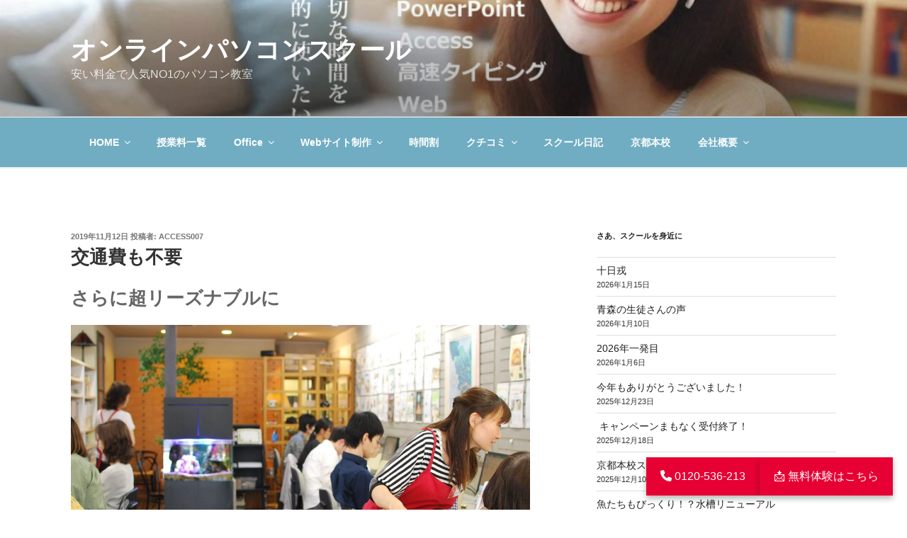

--- FILE ---
content_type: text/html; charset=utf-8
request_url: https://www.google.com/recaptcha/api2/anchor?ar=1&k=6Ldh-bwpAAAAAEvxMdBTJ27Nu2fYv4reDXzzS7kh&co=aHR0cHM6Ly93d3cubmFyYWl0YWl5by5qcDo0NDM.&hl=en&v=PoyoqOPhxBO7pBk68S4YbpHZ&size=invisible&anchor-ms=20000&execute-ms=30000&cb=amgyuito2n9w
body_size: 48910
content:
<!DOCTYPE HTML><html dir="ltr" lang="en"><head><meta http-equiv="Content-Type" content="text/html; charset=UTF-8">
<meta http-equiv="X-UA-Compatible" content="IE=edge">
<title>reCAPTCHA</title>
<style type="text/css">
/* cyrillic-ext */
@font-face {
  font-family: 'Roboto';
  font-style: normal;
  font-weight: 400;
  font-stretch: 100%;
  src: url(//fonts.gstatic.com/s/roboto/v48/KFO7CnqEu92Fr1ME7kSn66aGLdTylUAMa3GUBHMdazTgWw.woff2) format('woff2');
  unicode-range: U+0460-052F, U+1C80-1C8A, U+20B4, U+2DE0-2DFF, U+A640-A69F, U+FE2E-FE2F;
}
/* cyrillic */
@font-face {
  font-family: 'Roboto';
  font-style: normal;
  font-weight: 400;
  font-stretch: 100%;
  src: url(//fonts.gstatic.com/s/roboto/v48/KFO7CnqEu92Fr1ME7kSn66aGLdTylUAMa3iUBHMdazTgWw.woff2) format('woff2');
  unicode-range: U+0301, U+0400-045F, U+0490-0491, U+04B0-04B1, U+2116;
}
/* greek-ext */
@font-face {
  font-family: 'Roboto';
  font-style: normal;
  font-weight: 400;
  font-stretch: 100%;
  src: url(//fonts.gstatic.com/s/roboto/v48/KFO7CnqEu92Fr1ME7kSn66aGLdTylUAMa3CUBHMdazTgWw.woff2) format('woff2');
  unicode-range: U+1F00-1FFF;
}
/* greek */
@font-face {
  font-family: 'Roboto';
  font-style: normal;
  font-weight: 400;
  font-stretch: 100%;
  src: url(//fonts.gstatic.com/s/roboto/v48/KFO7CnqEu92Fr1ME7kSn66aGLdTylUAMa3-UBHMdazTgWw.woff2) format('woff2');
  unicode-range: U+0370-0377, U+037A-037F, U+0384-038A, U+038C, U+038E-03A1, U+03A3-03FF;
}
/* math */
@font-face {
  font-family: 'Roboto';
  font-style: normal;
  font-weight: 400;
  font-stretch: 100%;
  src: url(//fonts.gstatic.com/s/roboto/v48/KFO7CnqEu92Fr1ME7kSn66aGLdTylUAMawCUBHMdazTgWw.woff2) format('woff2');
  unicode-range: U+0302-0303, U+0305, U+0307-0308, U+0310, U+0312, U+0315, U+031A, U+0326-0327, U+032C, U+032F-0330, U+0332-0333, U+0338, U+033A, U+0346, U+034D, U+0391-03A1, U+03A3-03A9, U+03B1-03C9, U+03D1, U+03D5-03D6, U+03F0-03F1, U+03F4-03F5, U+2016-2017, U+2034-2038, U+203C, U+2040, U+2043, U+2047, U+2050, U+2057, U+205F, U+2070-2071, U+2074-208E, U+2090-209C, U+20D0-20DC, U+20E1, U+20E5-20EF, U+2100-2112, U+2114-2115, U+2117-2121, U+2123-214F, U+2190, U+2192, U+2194-21AE, U+21B0-21E5, U+21F1-21F2, U+21F4-2211, U+2213-2214, U+2216-22FF, U+2308-230B, U+2310, U+2319, U+231C-2321, U+2336-237A, U+237C, U+2395, U+239B-23B7, U+23D0, U+23DC-23E1, U+2474-2475, U+25AF, U+25B3, U+25B7, U+25BD, U+25C1, U+25CA, U+25CC, U+25FB, U+266D-266F, U+27C0-27FF, U+2900-2AFF, U+2B0E-2B11, U+2B30-2B4C, U+2BFE, U+3030, U+FF5B, U+FF5D, U+1D400-1D7FF, U+1EE00-1EEFF;
}
/* symbols */
@font-face {
  font-family: 'Roboto';
  font-style: normal;
  font-weight: 400;
  font-stretch: 100%;
  src: url(//fonts.gstatic.com/s/roboto/v48/KFO7CnqEu92Fr1ME7kSn66aGLdTylUAMaxKUBHMdazTgWw.woff2) format('woff2');
  unicode-range: U+0001-000C, U+000E-001F, U+007F-009F, U+20DD-20E0, U+20E2-20E4, U+2150-218F, U+2190, U+2192, U+2194-2199, U+21AF, U+21E6-21F0, U+21F3, U+2218-2219, U+2299, U+22C4-22C6, U+2300-243F, U+2440-244A, U+2460-24FF, U+25A0-27BF, U+2800-28FF, U+2921-2922, U+2981, U+29BF, U+29EB, U+2B00-2BFF, U+4DC0-4DFF, U+FFF9-FFFB, U+10140-1018E, U+10190-1019C, U+101A0, U+101D0-101FD, U+102E0-102FB, U+10E60-10E7E, U+1D2C0-1D2D3, U+1D2E0-1D37F, U+1F000-1F0FF, U+1F100-1F1AD, U+1F1E6-1F1FF, U+1F30D-1F30F, U+1F315, U+1F31C, U+1F31E, U+1F320-1F32C, U+1F336, U+1F378, U+1F37D, U+1F382, U+1F393-1F39F, U+1F3A7-1F3A8, U+1F3AC-1F3AF, U+1F3C2, U+1F3C4-1F3C6, U+1F3CA-1F3CE, U+1F3D4-1F3E0, U+1F3ED, U+1F3F1-1F3F3, U+1F3F5-1F3F7, U+1F408, U+1F415, U+1F41F, U+1F426, U+1F43F, U+1F441-1F442, U+1F444, U+1F446-1F449, U+1F44C-1F44E, U+1F453, U+1F46A, U+1F47D, U+1F4A3, U+1F4B0, U+1F4B3, U+1F4B9, U+1F4BB, U+1F4BF, U+1F4C8-1F4CB, U+1F4D6, U+1F4DA, U+1F4DF, U+1F4E3-1F4E6, U+1F4EA-1F4ED, U+1F4F7, U+1F4F9-1F4FB, U+1F4FD-1F4FE, U+1F503, U+1F507-1F50B, U+1F50D, U+1F512-1F513, U+1F53E-1F54A, U+1F54F-1F5FA, U+1F610, U+1F650-1F67F, U+1F687, U+1F68D, U+1F691, U+1F694, U+1F698, U+1F6AD, U+1F6B2, U+1F6B9-1F6BA, U+1F6BC, U+1F6C6-1F6CF, U+1F6D3-1F6D7, U+1F6E0-1F6EA, U+1F6F0-1F6F3, U+1F6F7-1F6FC, U+1F700-1F7FF, U+1F800-1F80B, U+1F810-1F847, U+1F850-1F859, U+1F860-1F887, U+1F890-1F8AD, U+1F8B0-1F8BB, U+1F8C0-1F8C1, U+1F900-1F90B, U+1F93B, U+1F946, U+1F984, U+1F996, U+1F9E9, U+1FA00-1FA6F, U+1FA70-1FA7C, U+1FA80-1FA89, U+1FA8F-1FAC6, U+1FACE-1FADC, U+1FADF-1FAE9, U+1FAF0-1FAF8, U+1FB00-1FBFF;
}
/* vietnamese */
@font-face {
  font-family: 'Roboto';
  font-style: normal;
  font-weight: 400;
  font-stretch: 100%;
  src: url(//fonts.gstatic.com/s/roboto/v48/KFO7CnqEu92Fr1ME7kSn66aGLdTylUAMa3OUBHMdazTgWw.woff2) format('woff2');
  unicode-range: U+0102-0103, U+0110-0111, U+0128-0129, U+0168-0169, U+01A0-01A1, U+01AF-01B0, U+0300-0301, U+0303-0304, U+0308-0309, U+0323, U+0329, U+1EA0-1EF9, U+20AB;
}
/* latin-ext */
@font-face {
  font-family: 'Roboto';
  font-style: normal;
  font-weight: 400;
  font-stretch: 100%;
  src: url(//fonts.gstatic.com/s/roboto/v48/KFO7CnqEu92Fr1ME7kSn66aGLdTylUAMa3KUBHMdazTgWw.woff2) format('woff2');
  unicode-range: U+0100-02BA, U+02BD-02C5, U+02C7-02CC, U+02CE-02D7, U+02DD-02FF, U+0304, U+0308, U+0329, U+1D00-1DBF, U+1E00-1E9F, U+1EF2-1EFF, U+2020, U+20A0-20AB, U+20AD-20C0, U+2113, U+2C60-2C7F, U+A720-A7FF;
}
/* latin */
@font-face {
  font-family: 'Roboto';
  font-style: normal;
  font-weight: 400;
  font-stretch: 100%;
  src: url(//fonts.gstatic.com/s/roboto/v48/KFO7CnqEu92Fr1ME7kSn66aGLdTylUAMa3yUBHMdazQ.woff2) format('woff2');
  unicode-range: U+0000-00FF, U+0131, U+0152-0153, U+02BB-02BC, U+02C6, U+02DA, U+02DC, U+0304, U+0308, U+0329, U+2000-206F, U+20AC, U+2122, U+2191, U+2193, U+2212, U+2215, U+FEFF, U+FFFD;
}
/* cyrillic-ext */
@font-face {
  font-family: 'Roboto';
  font-style: normal;
  font-weight: 500;
  font-stretch: 100%;
  src: url(//fonts.gstatic.com/s/roboto/v48/KFO7CnqEu92Fr1ME7kSn66aGLdTylUAMa3GUBHMdazTgWw.woff2) format('woff2');
  unicode-range: U+0460-052F, U+1C80-1C8A, U+20B4, U+2DE0-2DFF, U+A640-A69F, U+FE2E-FE2F;
}
/* cyrillic */
@font-face {
  font-family: 'Roboto';
  font-style: normal;
  font-weight: 500;
  font-stretch: 100%;
  src: url(//fonts.gstatic.com/s/roboto/v48/KFO7CnqEu92Fr1ME7kSn66aGLdTylUAMa3iUBHMdazTgWw.woff2) format('woff2');
  unicode-range: U+0301, U+0400-045F, U+0490-0491, U+04B0-04B1, U+2116;
}
/* greek-ext */
@font-face {
  font-family: 'Roboto';
  font-style: normal;
  font-weight: 500;
  font-stretch: 100%;
  src: url(//fonts.gstatic.com/s/roboto/v48/KFO7CnqEu92Fr1ME7kSn66aGLdTylUAMa3CUBHMdazTgWw.woff2) format('woff2');
  unicode-range: U+1F00-1FFF;
}
/* greek */
@font-face {
  font-family: 'Roboto';
  font-style: normal;
  font-weight: 500;
  font-stretch: 100%;
  src: url(//fonts.gstatic.com/s/roboto/v48/KFO7CnqEu92Fr1ME7kSn66aGLdTylUAMa3-UBHMdazTgWw.woff2) format('woff2');
  unicode-range: U+0370-0377, U+037A-037F, U+0384-038A, U+038C, U+038E-03A1, U+03A3-03FF;
}
/* math */
@font-face {
  font-family: 'Roboto';
  font-style: normal;
  font-weight: 500;
  font-stretch: 100%;
  src: url(//fonts.gstatic.com/s/roboto/v48/KFO7CnqEu92Fr1ME7kSn66aGLdTylUAMawCUBHMdazTgWw.woff2) format('woff2');
  unicode-range: U+0302-0303, U+0305, U+0307-0308, U+0310, U+0312, U+0315, U+031A, U+0326-0327, U+032C, U+032F-0330, U+0332-0333, U+0338, U+033A, U+0346, U+034D, U+0391-03A1, U+03A3-03A9, U+03B1-03C9, U+03D1, U+03D5-03D6, U+03F0-03F1, U+03F4-03F5, U+2016-2017, U+2034-2038, U+203C, U+2040, U+2043, U+2047, U+2050, U+2057, U+205F, U+2070-2071, U+2074-208E, U+2090-209C, U+20D0-20DC, U+20E1, U+20E5-20EF, U+2100-2112, U+2114-2115, U+2117-2121, U+2123-214F, U+2190, U+2192, U+2194-21AE, U+21B0-21E5, U+21F1-21F2, U+21F4-2211, U+2213-2214, U+2216-22FF, U+2308-230B, U+2310, U+2319, U+231C-2321, U+2336-237A, U+237C, U+2395, U+239B-23B7, U+23D0, U+23DC-23E1, U+2474-2475, U+25AF, U+25B3, U+25B7, U+25BD, U+25C1, U+25CA, U+25CC, U+25FB, U+266D-266F, U+27C0-27FF, U+2900-2AFF, U+2B0E-2B11, U+2B30-2B4C, U+2BFE, U+3030, U+FF5B, U+FF5D, U+1D400-1D7FF, U+1EE00-1EEFF;
}
/* symbols */
@font-face {
  font-family: 'Roboto';
  font-style: normal;
  font-weight: 500;
  font-stretch: 100%;
  src: url(//fonts.gstatic.com/s/roboto/v48/KFO7CnqEu92Fr1ME7kSn66aGLdTylUAMaxKUBHMdazTgWw.woff2) format('woff2');
  unicode-range: U+0001-000C, U+000E-001F, U+007F-009F, U+20DD-20E0, U+20E2-20E4, U+2150-218F, U+2190, U+2192, U+2194-2199, U+21AF, U+21E6-21F0, U+21F3, U+2218-2219, U+2299, U+22C4-22C6, U+2300-243F, U+2440-244A, U+2460-24FF, U+25A0-27BF, U+2800-28FF, U+2921-2922, U+2981, U+29BF, U+29EB, U+2B00-2BFF, U+4DC0-4DFF, U+FFF9-FFFB, U+10140-1018E, U+10190-1019C, U+101A0, U+101D0-101FD, U+102E0-102FB, U+10E60-10E7E, U+1D2C0-1D2D3, U+1D2E0-1D37F, U+1F000-1F0FF, U+1F100-1F1AD, U+1F1E6-1F1FF, U+1F30D-1F30F, U+1F315, U+1F31C, U+1F31E, U+1F320-1F32C, U+1F336, U+1F378, U+1F37D, U+1F382, U+1F393-1F39F, U+1F3A7-1F3A8, U+1F3AC-1F3AF, U+1F3C2, U+1F3C4-1F3C6, U+1F3CA-1F3CE, U+1F3D4-1F3E0, U+1F3ED, U+1F3F1-1F3F3, U+1F3F5-1F3F7, U+1F408, U+1F415, U+1F41F, U+1F426, U+1F43F, U+1F441-1F442, U+1F444, U+1F446-1F449, U+1F44C-1F44E, U+1F453, U+1F46A, U+1F47D, U+1F4A3, U+1F4B0, U+1F4B3, U+1F4B9, U+1F4BB, U+1F4BF, U+1F4C8-1F4CB, U+1F4D6, U+1F4DA, U+1F4DF, U+1F4E3-1F4E6, U+1F4EA-1F4ED, U+1F4F7, U+1F4F9-1F4FB, U+1F4FD-1F4FE, U+1F503, U+1F507-1F50B, U+1F50D, U+1F512-1F513, U+1F53E-1F54A, U+1F54F-1F5FA, U+1F610, U+1F650-1F67F, U+1F687, U+1F68D, U+1F691, U+1F694, U+1F698, U+1F6AD, U+1F6B2, U+1F6B9-1F6BA, U+1F6BC, U+1F6C6-1F6CF, U+1F6D3-1F6D7, U+1F6E0-1F6EA, U+1F6F0-1F6F3, U+1F6F7-1F6FC, U+1F700-1F7FF, U+1F800-1F80B, U+1F810-1F847, U+1F850-1F859, U+1F860-1F887, U+1F890-1F8AD, U+1F8B0-1F8BB, U+1F8C0-1F8C1, U+1F900-1F90B, U+1F93B, U+1F946, U+1F984, U+1F996, U+1F9E9, U+1FA00-1FA6F, U+1FA70-1FA7C, U+1FA80-1FA89, U+1FA8F-1FAC6, U+1FACE-1FADC, U+1FADF-1FAE9, U+1FAF0-1FAF8, U+1FB00-1FBFF;
}
/* vietnamese */
@font-face {
  font-family: 'Roboto';
  font-style: normal;
  font-weight: 500;
  font-stretch: 100%;
  src: url(//fonts.gstatic.com/s/roboto/v48/KFO7CnqEu92Fr1ME7kSn66aGLdTylUAMa3OUBHMdazTgWw.woff2) format('woff2');
  unicode-range: U+0102-0103, U+0110-0111, U+0128-0129, U+0168-0169, U+01A0-01A1, U+01AF-01B0, U+0300-0301, U+0303-0304, U+0308-0309, U+0323, U+0329, U+1EA0-1EF9, U+20AB;
}
/* latin-ext */
@font-face {
  font-family: 'Roboto';
  font-style: normal;
  font-weight: 500;
  font-stretch: 100%;
  src: url(//fonts.gstatic.com/s/roboto/v48/KFO7CnqEu92Fr1ME7kSn66aGLdTylUAMa3KUBHMdazTgWw.woff2) format('woff2');
  unicode-range: U+0100-02BA, U+02BD-02C5, U+02C7-02CC, U+02CE-02D7, U+02DD-02FF, U+0304, U+0308, U+0329, U+1D00-1DBF, U+1E00-1E9F, U+1EF2-1EFF, U+2020, U+20A0-20AB, U+20AD-20C0, U+2113, U+2C60-2C7F, U+A720-A7FF;
}
/* latin */
@font-face {
  font-family: 'Roboto';
  font-style: normal;
  font-weight: 500;
  font-stretch: 100%;
  src: url(//fonts.gstatic.com/s/roboto/v48/KFO7CnqEu92Fr1ME7kSn66aGLdTylUAMa3yUBHMdazQ.woff2) format('woff2');
  unicode-range: U+0000-00FF, U+0131, U+0152-0153, U+02BB-02BC, U+02C6, U+02DA, U+02DC, U+0304, U+0308, U+0329, U+2000-206F, U+20AC, U+2122, U+2191, U+2193, U+2212, U+2215, U+FEFF, U+FFFD;
}
/* cyrillic-ext */
@font-face {
  font-family: 'Roboto';
  font-style: normal;
  font-weight: 900;
  font-stretch: 100%;
  src: url(//fonts.gstatic.com/s/roboto/v48/KFO7CnqEu92Fr1ME7kSn66aGLdTylUAMa3GUBHMdazTgWw.woff2) format('woff2');
  unicode-range: U+0460-052F, U+1C80-1C8A, U+20B4, U+2DE0-2DFF, U+A640-A69F, U+FE2E-FE2F;
}
/* cyrillic */
@font-face {
  font-family: 'Roboto';
  font-style: normal;
  font-weight: 900;
  font-stretch: 100%;
  src: url(//fonts.gstatic.com/s/roboto/v48/KFO7CnqEu92Fr1ME7kSn66aGLdTylUAMa3iUBHMdazTgWw.woff2) format('woff2');
  unicode-range: U+0301, U+0400-045F, U+0490-0491, U+04B0-04B1, U+2116;
}
/* greek-ext */
@font-face {
  font-family: 'Roboto';
  font-style: normal;
  font-weight: 900;
  font-stretch: 100%;
  src: url(//fonts.gstatic.com/s/roboto/v48/KFO7CnqEu92Fr1ME7kSn66aGLdTylUAMa3CUBHMdazTgWw.woff2) format('woff2');
  unicode-range: U+1F00-1FFF;
}
/* greek */
@font-face {
  font-family: 'Roboto';
  font-style: normal;
  font-weight: 900;
  font-stretch: 100%;
  src: url(//fonts.gstatic.com/s/roboto/v48/KFO7CnqEu92Fr1ME7kSn66aGLdTylUAMa3-UBHMdazTgWw.woff2) format('woff2');
  unicode-range: U+0370-0377, U+037A-037F, U+0384-038A, U+038C, U+038E-03A1, U+03A3-03FF;
}
/* math */
@font-face {
  font-family: 'Roboto';
  font-style: normal;
  font-weight: 900;
  font-stretch: 100%;
  src: url(//fonts.gstatic.com/s/roboto/v48/KFO7CnqEu92Fr1ME7kSn66aGLdTylUAMawCUBHMdazTgWw.woff2) format('woff2');
  unicode-range: U+0302-0303, U+0305, U+0307-0308, U+0310, U+0312, U+0315, U+031A, U+0326-0327, U+032C, U+032F-0330, U+0332-0333, U+0338, U+033A, U+0346, U+034D, U+0391-03A1, U+03A3-03A9, U+03B1-03C9, U+03D1, U+03D5-03D6, U+03F0-03F1, U+03F4-03F5, U+2016-2017, U+2034-2038, U+203C, U+2040, U+2043, U+2047, U+2050, U+2057, U+205F, U+2070-2071, U+2074-208E, U+2090-209C, U+20D0-20DC, U+20E1, U+20E5-20EF, U+2100-2112, U+2114-2115, U+2117-2121, U+2123-214F, U+2190, U+2192, U+2194-21AE, U+21B0-21E5, U+21F1-21F2, U+21F4-2211, U+2213-2214, U+2216-22FF, U+2308-230B, U+2310, U+2319, U+231C-2321, U+2336-237A, U+237C, U+2395, U+239B-23B7, U+23D0, U+23DC-23E1, U+2474-2475, U+25AF, U+25B3, U+25B7, U+25BD, U+25C1, U+25CA, U+25CC, U+25FB, U+266D-266F, U+27C0-27FF, U+2900-2AFF, U+2B0E-2B11, U+2B30-2B4C, U+2BFE, U+3030, U+FF5B, U+FF5D, U+1D400-1D7FF, U+1EE00-1EEFF;
}
/* symbols */
@font-face {
  font-family: 'Roboto';
  font-style: normal;
  font-weight: 900;
  font-stretch: 100%;
  src: url(//fonts.gstatic.com/s/roboto/v48/KFO7CnqEu92Fr1ME7kSn66aGLdTylUAMaxKUBHMdazTgWw.woff2) format('woff2');
  unicode-range: U+0001-000C, U+000E-001F, U+007F-009F, U+20DD-20E0, U+20E2-20E4, U+2150-218F, U+2190, U+2192, U+2194-2199, U+21AF, U+21E6-21F0, U+21F3, U+2218-2219, U+2299, U+22C4-22C6, U+2300-243F, U+2440-244A, U+2460-24FF, U+25A0-27BF, U+2800-28FF, U+2921-2922, U+2981, U+29BF, U+29EB, U+2B00-2BFF, U+4DC0-4DFF, U+FFF9-FFFB, U+10140-1018E, U+10190-1019C, U+101A0, U+101D0-101FD, U+102E0-102FB, U+10E60-10E7E, U+1D2C0-1D2D3, U+1D2E0-1D37F, U+1F000-1F0FF, U+1F100-1F1AD, U+1F1E6-1F1FF, U+1F30D-1F30F, U+1F315, U+1F31C, U+1F31E, U+1F320-1F32C, U+1F336, U+1F378, U+1F37D, U+1F382, U+1F393-1F39F, U+1F3A7-1F3A8, U+1F3AC-1F3AF, U+1F3C2, U+1F3C4-1F3C6, U+1F3CA-1F3CE, U+1F3D4-1F3E0, U+1F3ED, U+1F3F1-1F3F3, U+1F3F5-1F3F7, U+1F408, U+1F415, U+1F41F, U+1F426, U+1F43F, U+1F441-1F442, U+1F444, U+1F446-1F449, U+1F44C-1F44E, U+1F453, U+1F46A, U+1F47D, U+1F4A3, U+1F4B0, U+1F4B3, U+1F4B9, U+1F4BB, U+1F4BF, U+1F4C8-1F4CB, U+1F4D6, U+1F4DA, U+1F4DF, U+1F4E3-1F4E6, U+1F4EA-1F4ED, U+1F4F7, U+1F4F9-1F4FB, U+1F4FD-1F4FE, U+1F503, U+1F507-1F50B, U+1F50D, U+1F512-1F513, U+1F53E-1F54A, U+1F54F-1F5FA, U+1F610, U+1F650-1F67F, U+1F687, U+1F68D, U+1F691, U+1F694, U+1F698, U+1F6AD, U+1F6B2, U+1F6B9-1F6BA, U+1F6BC, U+1F6C6-1F6CF, U+1F6D3-1F6D7, U+1F6E0-1F6EA, U+1F6F0-1F6F3, U+1F6F7-1F6FC, U+1F700-1F7FF, U+1F800-1F80B, U+1F810-1F847, U+1F850-1F859, U+1F860-1F887, U+1F890-1F8AD, U+1F8B0-1F8BB, U+1F8C0-1F8C1, U+1F900-1F90B, U+1F93B, U+1F946, U+1F984, U+1F996, U+1F9E9, U+1FA00-1FA6F, U+1FA70-1FA7C, U+1FA80-1FA89, U+1FA8F-1FAC6, U+1FACE-1FADC, U+1FADF-1FAE9, U+1FAF0-1FAF8, U+1FB00-1FBFF;
}
/* vietnamese */
@font-face {
  font-family: 'Roboto';
  font-style: normal;
  font-weight: 900;
  font-stretch: 100%;
  src: url(//fonts.gstatic.com/s/roboto/v48/KFO7CnqEu92Fr1ME7kSn66aGLdTylUAMa3OUBHMdazTgWw.woff2) format('woff2');
  unicode-range: U+0102-0103, U+0110-0111, U+0128-0129, U+0168-0169, U+01A0-01A1, U+01AF-01B0, U+0300-0301, U+0303-0304, U+0308-0309, U+0323, U+0329, U+1EA0-1EF9, U+20AB;
}
/* latin-ext */
@font-face {
  font-family: 'Roboto';
  font-style: normal;
  font-weight: 900;
  font-stretch: 100%;
  src: url(//fonts.gstatic.com/s/roboto/v48/KFO7CnqEu92Fr1ME7kSn66aGLdTylUAMa3KUBHMdazTgWw.woff2) format('woff2');
  unicode-range: U+0100-02BA, U+02BD-02C5, U+02C7-02CC, U+02CE-02D7, U+02DD-02FF, U+0304, U+0308, U+0329, U+1D00-1DBF, U+1E00-1E9F, U+1EF2-1EFF, U+2020, U+20A0-20AB, U+20AD-20C0, U+2113, U+2C60-2C7F, U+A720-A7FF;
}
/* latin */
@font-face {
  font-family: 'Roboto';
  font-style: normal;
  font-weight: 900;
  font-stretch: 100%;
  src: url(//fonts.gstatic.com/s/roboto/v48/KFO7CnqEu92Fr1ME7kSn66aGLdTylUAMa3yUBHMdazQ.woff2) format('woff2');
  unicode-range: U+0000-00FF, U+0131, U+0152-0153, U+02BB-02BC, U+02C6, U+02DA, U+02DC, U+0304, U+0308, U+0329, U+2000-206F, U+20AC, U+2122, U+2191, U+2193, U+2212, U+2215, U+FEFF, U+FFFD;
}

</style>
<link rel="stylesheet" type="text/css" href="https://www.gstatic.com/recaptcha/releases/PoyoqOPhxBO7pBk68S4YbpHZ/styles__ltr.css">
<script nonce="w7GYSviv5FDDaGmlfz4vSQ" type="text/javascript">window['__recaptcha_api'] = 'https://www.google.com/recaptcha/api2/';</script>
<script type="text/javascript" src="https://www.gstatic.com/recaptcha/releases/PoyoqOPhxBO7pBk68S4YbpHZ/recaptcha__en.js" nonce="w7GYSviv5FDDaGmlfz4vSQ">
      
    </script></head>
<body><div id="rc-anchor-alert" class="rc-anchor-alert"></div>
<input type="hidden" id="recaptcha-token" value="[base64]">
<script type="text/javascript" nonce="w7GYSviv5FDDaGmlfz4vSQ">
      recaptcha.anchor.Main.init("[\x22ainput\x22,[\x22bgdata\x22,\x22\x22,\[base64]/[base64]/[base64]/KE4oMTI0LHYsdi5HKSxMWihsLHYpKTpOKDEyNCx2LGwpLFYpLHYpLFQpKSxGKDE3MSx2KX0scjc9ZnVuY3Rpb24obCl7cmV0dXJuIGx9LEM9ZnVuY3Rpb24obCxWLHYpe04odixsLFYpLFZbYWtdPTI3OTZ9LG49ZnVuY3Rpb24obCxWKXtWLlg9KChWLlg/[base64]/[base64]/[base64]/[base64]/[base64]/[base64]/[base64]/[base64]/[base64]/[base64]/[base64]\\u003d\x22,\[base64]\\u003d\x22,\x22cijCpMKtEgE/[base64]/[base64]/Ch8O1w5s6b2l4LcKeLy3CjBHCvXEBwp3Dr8Opw4jDsw3DqTBRHDFXSMKwwqU9EMOOw6NBwpJ2HcKfwp/[base64]/DqnXCqTsgw6vCnsKOPMKqwqcEw7NNwrbChcOcX8OuFkzCosKaw47DlzrCnXLDucKSw6lwDsOkcU0RbMK0K8KOK8KPLUYDJsKowpAhEmbChMKnacO6w58hwosMZ3pHw59LwpnDr8Kgf8KGwp4Iw7/DhcKNwpHDnWQ0RsKgwozDr0/DicO/w6MPwotCwpTCjcObw4HCgyhqw59xwoVdw7TCsgLDkXRuWHV+EsOQwoghesONw43DumLDqcOuw5xlbMONf0jCk8OzKC00Yy8PwpVWwrN5Y3rDs8OmQkXDn8KBLQB/w4NtLsOlw4zCpA3Cq3fDig7Dg8KWwrvCk8OTVMOBQEbDiVpnw6loWsObw40/w5A9CsKTJULDmMKfTsKsw5HDgcO5fm8WLMKPw7TDvlFZwqHCsmvCu8OfB8OaOiPDpBDDjX7Ds8OKBlTDkCINwpRVC0x+NMOaw49SGMKswqHDumLCvUXDhcKdwq/Dkx1Lw7nDmV9nKcOXwpnDqTPCkzNIw6zCtHQFwo3CtMKuWsOoTcKFw4/[base64]/DgSwUXcOrw7HDu8O/w79qfcOAAMOywoXDpsODQUhawqrCm1jDn8OHKcOFwqTCujLCkwxsQcOJDCRNE8Kew6QNw5g3wozDt8OCKjJlw4rCvSvDq8KfLWR0w4HCo2HClsONwp/CqHnDmCRgLnXDnnc0LsK3w7zClB/[base64]/QxJcH8KmKyfCh8OfBQgvwo50w7fCscOPV0fCr2/DjsKQwoDDmcK/[base64]/DtCMDw5XDmsOSLG/ClzgmTEDDpQQEw4UEC8OJKjfDlR/DlMKteE8fKHLCjygAw7QfUmACwrxzwogVfGXDssO9wp7Ct3gOesKhAcKXcMOtS3wYP8K9EMKlwpoaw6zChBFtPD7DojQcKMKmHFFUCTULQUAUAznCmUfDpHvDvDwrwoANw6BzTcKCHnQYDsKJw5rCoMO/w7TDoltYw7o/QsKZRMOuZXvCv3tpw5lRK0HDlgjCscOlw5TCvnhPQQTDpT5tbsOzwoMEN2Z4CmUVbz56LFTDon/DjMKcGGzDiQLDnirCiAHDognDtTrComrDvMOOC8KjNWPDmMOkf2cjHj5cWjHCuUw2VScRbcKlw5PDscKSf8Oeb8KTOMKNf2sre2gmw7nCs8OtY1pew5bDsh/CjsOPw4bDqmLCvUY9w7gawrI7BcKEwrTDuS8FwqTDkFjCnMKobMOEw7UvPsKbfwRDV8KEw4piwpXDhzHDvsOhw6zDicKVwogMw4DCuHTDrsK5EcKJw7bCiMObwprCvTDCuhlELn/CmXF1w64Ow57DuBHDtsKBwonDuxUiaMKYw67DtMKCOMOVwp81w4TDs8OCw5DDi8KAwqjDs8OwFRojGTcAw7B3dsOkNsKYUApdVThdw4PCn8OywrN9wpbDmG4Vwoc+wo/CuCHCrilgwrfDqyXCrMKBYgxxfDLCv8KebsOXwqo4MsKGwoHCozrCrcKfXMOFRT7CkRA6wqjCkhnCvwArR8KOwqfDlRPCmMKoOcKdVXIBfcOjw6cvWBrChjzCikJsNMKdScOqwo/DqDHDt8OaYQzDqy/CoRk5ZMKKwr3Cnx/Cpx3ChFLDmW7Dk2TCvjttBT3CjsKGGMO7wq3CoMOmDQYzwqjCkMOrwqIxEDgWMsKuwrNdL8Ohw5lHw5zCh8KXF1gvwpvCtHolw7rDtQJ/[base64]/[base64]/CoV7DuQxmwqbChsKCwoM/[base64]/CksOlBsKRw6fDvFfCviDCmQ7DssKjLDcOwodrf1ArwpLDmVg7NgvDgMKFPMKvERfDu8OWb8ORXMO8b2XDsjfCiMO6ZG0ES8O8QMK7wr/DkXHDnWpAwpbDjsODJMOPw7LCj0bDj8KXw6TDtsOAfsOUwrfCuzRGw7BKC8KMw4rCg19GYDfDrF5Ww5fCrsKGZsOnw7zDm8KUR8Olw4tZasODVsKdLsKzHEw/wpRXwqokwqRtwp3CnEBdwqxTbWLChxYTwqrDgcKONTkAR1VvQhjDhsORwqLDuhxdw4EFO05YN3hNwpMiZFIyJh0LDEnCuzBfw67Dsi/CvcKzw4zCo345O0o+wqzDsHrCpMOQw4Row5R4w5PCjcKkwpwRVi3Cv8KXwpQhwpZLw6DCvcOcw6rDhXJFXzptw755FHIZcHDDpMK6wrUqY1FkRXAwwqXClm7DqV/DmzPChn/Do8KqSCcKw5PDvRBUw6XCpsOZDTfDjsOwdsKtwq9MRcKywrZ9NxzDpUnDkmHDkV9YwrB0w4QkXcKMw7gSwpNGADBww5DChR3DqXA3w4RHdCTCmsKSd3IJwrUqXsOVTsK/wrLDt8KMWllJwrMkwo4HIsOsw4oRBsKxw4ZRccKswpR/e8OUwqh7BMKEJcOyKMKLF8ObV8O8Hy7Dp8KCwrpSw6LDsnnDkT7DhcKIw5JKWQw8cGrDhsOtw5jCijvCrsK8JsK8GiseasKjwoB4NMOiwpAgaMOswoNLWcOCHMOMw6QzGcKWAcOQwp3Chl1Sw5YKf3/DvEHCt8KfwqzDqkJYADrDkcOowpopw5PCnsO/w47DiUHCoS0tEm0yIcOjw7ltIsOlwoDCgMKeXsO8G8K2w7ELwrnDo2DClsKocE4fCD7Ds8K2VsOFwqrDs8KUZQzCrDjDjkVzw5zCi8Ozw4ASwqPCuFbDjlHDuCRsUng0N8K1UcO3RMOLwqIDw6shCAvDvkc4w6ttL3XDpMO/[base64]/[base64]/EMOFMQXDhSQTd8O9wovDlMOQw7p6JFnDn8KqdxFFE8O9w6fCgMKHw6/CncKbw5TDhMKCwqbCm1wwd8KdwpFoYnlXwr/DvirDv8KEw6fDtMO5FcOBwqrCqcOgwpjDjFhMwrsFScKJwqd2wqRpw4jDksOcSVDCnwjDgDJ4wqJUCcODwr7DisKGUcOdwovCjsKQw7hgEAvDssOhwqXCrsOQPFPDjHwuwrvDvA5/w6XDk13DpXtVYEkiUcOeJAc9cWTDmEvCucOWwrHCr8OzK1DCvWTDowgGb3fClcOow58Gw6Fxw6oqwqhKZUXCuXjDkcOPBsOYJsKuWC0nwp7Cgy0ww5jCtl7DusOcacOEfx/CgsO5wonDiMKqw7ohw5fCqsOiw6DCq35DwqttZmjDocOKw5HCtcKjKCtZYnwEwq8pPcOQwqNtfMOVwqzCssKhw6HDuMKtw4hsw6/DuMOnw79kwrtBwpXCqA8VTMO/Y0pIwofDrsORwqtvw4Rew4nDmj8KYcKeF8OGE0kgDixVJX03eAHCswXDkzzCpMKswpsJwobDsMOZcnU7WSRTw5NRc8O8wovDgMKnwr9rU8Kww69/dMO6w5slK8OXYWHCnMKdLiXDq8O6bFoJF8OEw7FtdBpaDn/CkcK3Hk8OJArCsU8Rw5HDslZMwovCmUHDmi5owpjCisOZQkbCgMOQQMOZw6VQfsK9wr88w40cw4DDgsOKw5cbZgjCgcKdAllGwrnCkix7Z8OOEQHCnkQ9Y2/[base64]/wqvDvsKHwr/CvF5oKsKbwoTCll02wp3DocOuAcOCw43CncKLbl5Kw4rCoTYPwqrCoMKfdCZJYMKgTmHDv8KDwo/[base64]/CkgTCnCLDusKEwp/Ch1zClsKUWDJdUSHChBHDgsKrQcOlSWXCvMOjJyk4AcOJU1nDt8K8dMO4w4N5TVoVw4DDqcKNwp3DsgYwwpvDsMKoNcK8LcOFUTjDgEFCcALDgkfCgAbDsi0xwqxFAsOJw4N8K8OTKcKYL8OwwrZoASzDtcK0w7NLHMO1w59Dwp/[base64]/CocK0XjZJfsOGwoRawo/[base64]/[base64]/Di/Cmy3CisKzH8OeJ34xEmg8w7jDvcORw5onwoF7w7dNwo9rLEJ/[base64]/[base64]/[base64]/DqMOJwqEQYEkPw57CjcKXw7diWMO0T8K9wpllcsKXwq90w73DpMOlJsOTwqnDpsKHV27DpinCv8OTw4PCmcKLNghUacKLBcK+wqZ5wroAFx4YBi8vwrrCgVDDpsKCbwLCkwjCq0w8aCXDujUrGsKce8O5OkjCn27DlMKuwo1AwrsrJBTCq8Kyw4oFGXvCp1DDvXR/[base64]/ChcKAw5MvGMK0wqYuwqXClsOTC1o+w6HDisK1wonCjsKQZ8KHw4w8NWhMw6YIwoh6fTFYw695CsKnwqRRAjvDtlxPV2DDnMKew6rDo8Kxw7F/AhzCt1DCkGDDqcOZDnLCrQTCpsO5w7BcwprCj8K5ZsKBw7Y5I1QnwpDDncKNcRRNP8OCc8OZf1PCscO4woVnHsOSPy0qw5rDvcOvC8O/w7/Cgk/Cj3YsWAQ/fRTDssKvwonDtmMvYcOHMcKUw7TDoMO/BcOvw5F8fcOcwpUewo1Nw6vCvcKnC8KMwojDoMKwCsOvw4jDnMOQw7PDrFbDkwt0w6hWBcK8woDCksKlZ8Klw4vDh8O+PgAQw7vDrsO1I8K6eMKGwpQoS8KjOMOPw5Nde8KrBwBxwrPDl8KYNAcvFsKpw5DCpx5IZG/CocORJsKRW2EBBk3Dg8K5WiZEXR4CAsKlAwDDmsK5D8K6GMOQw6PCpMOEbGHDsRFrwqzDlsKiw6jDkMKHTS7Cqm3DkcKUwo0ZTwvCjMOTw7fCgsKbMcKLw5o5DF/[base64]/ChWRDKcOmw4XDrMOOw7zCuAIwwoxgJCfDgS/CrHbDtsKTfwkdw4HDlsK+w4fDhMKcwpnCrcKyHVbCgMK7w4PDklYLwrnCh1HDgsOoP8K3woHCjcK0VRrDnWHDusKTIMK2wp7CpkQ8w57CgcOlw7kqMMOULG/Ch8OnXAZGwp3CjQh+GsOSwqVhPcKWw7xMw4ofw5QRw60/MMKCwrjCisKBwrnCgcK+akbCs1bDvRXCty1jwpbCoxEIb8Klw5tEX8O5FTE2WzZfC8Okw5fDtcK4w77CkMKLVMOfDV4xLMKedXQOwp7DsMO5w6vCq8OTw6Msw4tHK8O/[base64]/DlsKZwrzDt1lEU8OjWnPDiSfCrMOywqNQQT/CrMK7WyYFJgLDh8KdwptXwojDoMObw4bCi8OtwovCmCXCuEcTAyR4w5LCr8KiDRHDmsK3wq5Nwq/CmcO1wo7DlcKxw4XCocOKw7bCvcKTO8KPZsK5wpLDnGBEw5XDhSMWa8KODiEmTsOJw5lzw4lSw4HDu8OhC2hAwq0UVMOfwp12w5rClTTCiCfCiyQ4wqXCnQwqw4dpaHrDrFnCpsOYEcOzHBIRIcK5XcOdC1LDkEjCr8KoaDTDvsKYwr/CmRxUVsO4YcKww501ccOEwqzClxIzw4vCocOBJiTDoBLCoMKVw4TDkAbDu2YsTcKnCy7DlXXCvsO/w7M/ScKwRSA+YcKFw6PCii3DuMKaXMObw6nDlsK8woQ/fy7Cr1/Dtyo0w4hgwp3DpsKKw5jCvcKDw7bDpwl+WcK/QEsqTR7Dpn55w4HDtU/[base64]/DsQrCvSvCiQdaw6jCs8OxDn/CoSJFelfCsVfClE8Gwo80w6bDnsKHw6HCo0rCnsKmw5PCscKhw4FfH8OEL8OAAyNyPl4uZ8K/wpZcwpJSw5kpw6orwrJFw7Yywq7DicOMOXJqwpc0PgDCo8KxRMKKw6fCiMOhYsO1KHrDihnCn8OnQV/CucOnwpvCncOpPMOGZMOPL8KQfzHDmcKnZy8dwpZfDsOqw6sjwoTDs8KTbhZCwoABQcK9R8KiET/DrEPDn8K3OcO6VcOrSsKsZ1Nrw6ADwqshw4JbXMOow6vCvR7Dg8Ofw5LDjMKnw47CrsOfw5jCusOcwqzDpD1uDW5mVMO9w41LXivCsBTDo3HChsOAK8O7w5AEdcOyF8KTd8K4VktQcMOYIFlbMTrCv3jDnzxocMO5w5DDssKtw7MATS/DhkQJwobDoj/CoQRrwpzDkMKmEhrDhRDCtsOGEzDDtV/[base64]/DnE/CnsO2I1xPw4tqwqlWwpnDoksVS2UWTMOew4FNNS/[base64]/w5cxWsOrw4zDmigVOsOfw6jCtsOmMMKMHsORwokZcMOKAUsWasOyw5PCv8Knwpc0w7M9SV7CkQbDn8OTw5jDg8OgcBkgfT8kMmfDhkXCrj/DiE54wpPCknvCkjnCncOcw7MvwoUoHUpvB8Ogw5jDpxUAwo3CgTJuwq7CvQktwoYJw5Uqw7NdwrTCgsOSfcOvwrlQOnthwpfCn3rDusKwEylRw5HDpw09QsOcL3wDRyRpG8KKwo/DhMKpIMKOwr3DnTfDvS7CmHgzw73CuQ3DgznDm8KNI1Qcw7bDlgbDin/CrcKSdCEvY8K1w7VfABTDnMKMw4nChMKTaMK6wrUcWy5gYBfCoBrCvMOqT8Kra27CnGdRVMKlwo5pw45TwozCpsKtwrXCsMKfK8O2SzvDgMOawrDCi1c6wrUbbsKHwqBSUsOdF1LDuHbDpi8hI8K6akTDiMKbwpjCmGzDmArCp8KlRVRLwrbCoj/[base64]/DqXTDvlvDgQnDh2/[base64]/CgmoWw5LCjy/DnG7Djjd5a8O0wpNiw4IrJ8OfwqrDmsKWTT/CjCIpNSDCqMOALMKbwpnDjhDCq1AUd8KHw5Bgw6x2cjMfw7DDgcKMJcO0ScKqwrpbwpzDi0HDgsKKCDfCoALChMK6w5l1OzbDv09bwrglw60qKGjDscOtw75DCnLCksKHbC3DkGAUwqfCnBLCmlTDqD83wr/DpznDiTddDExEw53CnCHCt8KOUQE1SsOLLgXChcOPw6rCtS7CocOyAGFvwrYVwqpFXXXCrwHDv8OYw7UZw4PCoirDtCVSwrzDmwNjFFs+wp0cwpPDoMOxw6Iew5dEasO/dHsoOA1cYGjCu8Kpw4oowo09w4TDrsOpM8KLfsKQGW3Cqm/Dr8O9TAM4GGVew6BcK0vDvMK3d8KVwoXDplLCn8KlwpjDnMKOwpPDlz/Ch8KpSG/DhsKBw7vDn8K/w7rDv8ODMxbCjFLDpsOLw63Cv8OURsODwprDphknBBVFaMOkfGVEP8OOGsOpKk1awozCjcODMcKqW1djwqzDtFZTw54MOsOvwpzCvUNyw7tgLcOyw7PCjcOjwo/CrsK3LcKuazRyCjfCpcO9w70awrVtSEMUw6rDsF7DocKww5TCjsOxwoLCicOEwrUrX8OFcgLCslbDsMOJwoUkNcKrJWrCiCzDnsKVw6TDl8KZQRvCi8KXMSPCrC0PZMONw7DDuMKPw5NWIhNbdUvCjcKMw7szQ8O8Ag/Du8KlYB7DtcO3w7xGT8KHGsKPUMKBPMKzwpxBwovCvB8EwqZxw4jDnw10w7zCsWM/wonDomIdVsOQwqwkw4nDkVXCuXgRwqbCqsOEw77CgcKhwqBaGVNnXULCtAlvT8O/QVjDmcKBTxl4IcOnwq0dKQUTcMO4w4jDnUXDtMOvZsKAbcOXA8Ohw4Urd3o8SSlocj5qw7/[base64]/eUHCtgfDo8Kvw4vDmsO4w5rCsMO+ScKmworDoxbDrRXDnGA+wqjDqcOnYMKGFsK2M0Yew7kZwoI8J3vDpU99w53CiyfCu312wp3DixvDqUJ6w6/DomQZw4Qaw7XDrjLCrTo9w7jCv2dhMk10O3bDhjoDNsOdS1fCicOrRcOewrJ+CMK/wqTCs8Ofwq7CsATChFACGCE8B1wNw4XDoxVrVzzCu1l9wrbDjsKhw41qPMK8wqfDnmFyXcKiRG7Dj1nClR1uwr/CvcO9AzJkw6/DsR/ChsOUFcKXw5I6wrs9w7JeWsOjP8O/wonCtsOCSTZrw4rCn8KQw4Y3XcOcw4nCqQTCrsO4w6w9w7bDhsKtw7bCmMKPw43DgsKWw6xXw5PCr8O6b2MfVMKcwrrDlsOCwooKHhkswqVAbmjCkw3CvcO8w7jCr8KnVcKeQCfChnYhwroNw7MawqfCgCfDpMOdPivDgWzDlsKkwq3DijPDl2PCjsOawqdIHA/Cuj0Iwooew5Qgw6JMbsOxFhxyw5HCmcKXw6/CkQXCigzDoT/DlnjDoAVsQMOHPV1ACcK/wqHCiw8Rw7TDoCbDj8KJNMKdCljDi8KUw6XCtynDowM8w57Cu1wXQ2Vmwo10PsOVNsK3w7LCnErCj0jCn8KUEsKeMh12bCQIw7/Dj8Kww4DCgWduawTDjxgMAMOpLR15VQDDkU7DqygLwrYSwqEDRMKLwppFw4suwrNBMsOhcmp3OijCuV7Cji8wVQYTWzjDocK2woozw7DDgsKTw7dawpjDqcKndjBow7/ChwnCqFdrccOZIsKlwrHCrMK1wobCtcOVUlTDmsOdYWTDpz5sfmttwrBUwoQnwrXCuMKlwrHCp8K5woobYyHDsEkCw6jCqMK5RyJWw4VHw5MNw7rDkMKuw47DqsO8TRBSwq4fwo1ZeyLCp8Kjw6QJwqFgwq1NSwbDlsKYBQUEBhvCmMKZOsOmwo/[base64]/DvcOZwrXDisKlTgV9w5TDhsOFw5PCjCHCvDNww6h0V8OPbMOJwoXCv8K7wr7DjHXCh8Ohb8KSDMKkwoXDtkdqbm51dsKUUsKjHsKjwoXCoMOJw4Miw6Fsw4vCvRUPw4XCrHjDo0PCsnjComoFw7XDrcK2H8K/[base64]/CoVUaB8OTwoRKwrjDpV4gw6HDiGHClsK7wp0pwojDkSLDmQBLwoVeT8Krw6jCr03DkcKqwqjCqsOkw7sPK8OxwocmSsKkXsKvbcK8wq3DrDdVw4lVQGMnC2obcCjDu8KRKhvCqMOaO8O2w5rCrzDDicK/eDp6JcOATGZKd8OuGg3DuDkbC8Kbw5vCmcKlEm3Ct0DCusKGw53ChcOyfsOxw7vCggTCr8O4w5pnwpgiMg/Djm4/wpZTwq5qfGtxwrzCqsKLGcOyVEjChEguwoTDq8Kfw53Do3Ndw6nDkcKbbcKRcElXQTHDmlNcS8KvwqXDo24yJUhiezXClFbDlCgPwrM+CFjCvWTDqmxBZMO9w7HChzPDu8OOXVRxw4l/[base64]/Cp8KCF0ZSwrYvwrxdw6/Cv8OrUF1Lwq/Cn8Kfw6HDqMKRwqnDu8OBU2bCjBcgAMK5woXDjHRWwpJDdjLDtzxrw73CocKXaw3CrsKVacOYwofDqBcWbMO/wrHCvTFhNsOMwpZew4dPw7HDsSHDhRkVNcOxw6QEw64Uw6QYY8OsFxzChcKxw7w3YcKuIMKqEkfDk8K0LAV1w5oSw73CgMK8YD3Cq8O5S8OPZsKHfcKqT8KnO8KcwovCiyYEwpMnc8KrLcK/[base64]/[base64]/[base64]/[base64]/wonCo8O9IMK9egRtUsOhwo9OO8KdIMOXw6YoMHg8YsO6BsOTwowgM8KsbsK0w4Bww7jCgxLCrcOEwo/ChETDtcO/KnXCoMKhMcKhGsO7wovDgj1obsKZwoLDn8KNM8OAwqZPw7/CuBE+w6Q6dsKxwqDCicKvW8O/[base64]/[base64]/CrMKjLMOuw5ImM0HCmTFoXRDDuUNZwqNxwp/DuUgMw4kaJMKpYVEyOsO0w4sLw61JeQxSJMKtw5cpbMOpY8OLUcKsfD/ClsO+w612w5DDusOaw6PDi8ONVwbDt8KLLMOkJsKeXmTDkgbCr8O5w5nDqcOdw71OwpjCocOTw4fCtMOLXFhISsKswr9KwpbCpHxKaH/DqWYhccONw43DnsOZw4sSesKcP8OcbsKrw5/CoARuMMOdw4XDkEbDnMORWxcvwq3CsDkvGsKwTUDCssOiw4I6wpZ7woTDhgYQw4/[base64]/wq/DnMOawplgwogbwofDp3IcbwTDrMKSWMOhw6tISMOfesOoYRXDqsOSK1MGwqvCksOpTcOyDXvDrTrCgcKvQcKXMsOKUsOswr8Ew5HClU1sw5AxVsK+w77Dv8OpeioDw4zDgMOLYsKRVWohwoJKWsOrwplKLMKGHsOgwrA/w4rCq08fDMKTEMK8LknDoMODRMKSw4LCpgsNHnlAHmgUBBEcw7TDjndnR8Ohw7PDucOwwpLDlMOmbcOuwoHDjMKxwoPDqwBgKsKkNj3ClsOKw7gpwr/Do8O8J8ObOiHDs1LCulRwwr7DlMKVw5sWEGslLMKeC1PCq8O6wqHDtmBiT8OuUy7Dvkpcw63CsMKbbgLDj2FYwojCvAbCgTBfCBLCgDk0RDEzL8OXwrbDlhHCiMKbUl5bwpd/wr/DpHsYRsOeCx7Dp3NEw67CsEo/XsOGw4fChzNNcWnCg8KdTDEofAnCjkluwqVJw7QZeldow6s8LsOsa8K4aCYXU357w4fCocKgDVjCuxYcdXfCqHViHMK5G8KSwpNyZVk1w6wLwpnCqwTChMKBw7F0Tm/DrsKoclbDnhpiw7krIj4xGwEBwq/DgcOdw7bCisKIw4TDtXDCsmdnA8ORwpxtSMKxMGDCvmdRwrrCmMKfwonDvsOUw6jCigLClRrDvcOOwrB0w7/[base64]/CsilLWznCjsOOXSoswpNawpd7w5PDqRZcO8KkZXoYR1LCqMKRwoPDrWRPwqkABmoEHhRPw5tuCBJ8w5hcw7IyXzFcwqnDtsKiw7rDl8Kdwpc2DsOAwqjDh8KqdBDCqXvDgsOCRsO6csOBwrXDk8O9AlxuSkjDiAl/SsK9ccK2NUgfflNBwrovwq3CrMKsQyVsCMKxwrXCn8OcDcO6wpvCn8K0FFvDuGJKw5QsKw1ow6BSw5TDu8K/[base64]/DtSHCpsKRw6/ChFnDonl6NhXDncKCw5cRw6rDi0HDiMO1ZsKLGcKSw7rDocKnw7BgwoPCoBbCs8Kxw7LCrHHCn8OqCsO+DsOgSjTCr8KMSMKEPHB4w7dBwr/DsF7DlcOVw4BXw6E4eX0pw4PDgsOIwrzDtcO/[base64]/PcOrOMKxwoDDhsOQMm3DlcOtwrIywo8rw4B6wp3CssKKb8OZw5zDnU3Dt3XCscKSAMKmeRgow6/[base64]/NV7DvUjClGzCtMKeSMKZBMKZe8OUXTJlLEs2wqpZGMK4w4/ChGRzw7AKw53Ch8KhQsK6woByw4fDnQjCgWYcCSPDhEvCrAAew5V8wqx4Sn7CjMOSw5fCk8KYw6cXw7LDtsOcw5kbwoQOQsOxecOCJMO+SMK0w4XDu8OOwo7DiMK7GmwFLANawrTDjMKqK1rDlkZ5NMKnM8Ohw6/[base64]/CoMOWFl1uw6lMT8OswpfDicOCw53CtMOzw4/Dl8OdJMO7wogMwr3ClRfDjsOeTcKLb8ODc13DvEMRwqYabMOxw7LDrlNzwqgUaMKhEjDDlcOAw6xvwofCr0AFw4jCunA6w67CtT1PwqUmw6RsBHXCiMOEAsKyw4wywoPCjsKmw4LCqkDDr8KXSMK4w4DDisK4WMOYwo/CrXDCm8OTPlPCuyEbesO8wpPCpMKvN0xCw6Rbw7QrOWErSsOCw4bCv8KJw6/Dr3fCocO2wokTMC/Dv8KHfMOawqjCjAopwqbCl8O6wo0APsOJwqkWa8OaDQ/Cn8OKGx3DuUTCnAzDqALDhcKcw5IFw6rCtElqEGFGw6DDvRHCvBBWZlhaCcOdDcOyb3DDsMOSMXUzUybDimfDtMOYw74Nwr7DuMKmwqspw5Abw4bCoS/DnsKZEHHCoETCrkJLw5PDhcKfw6V6RMKtw4jDm3IRw6DCnsKiw4YHwpnCgHVoFMOjdijDscKha8OSwrgWw4Y9OFfDkcKHLxfCrmEMwowtUcOPwonDnyHCgcKPw4tLw5vDkwQww5sFw5HDpQ3DrnzDp8KJw4fCjCTCu8OywqTDssOLwq4/wrLDoTdsDH9Qw7gVW8O/OcOkOsOjwqcmWAnChyDDrgXDq8OWIn/DncOnwq3CuQhFw6jCm8OVRSPChkAVWsKGeVzDrAxKQHFJDcK5J3w5QGvDuEfDsFDDicKNw7/DvMO/ZsOZBFDDr8K2fE9XGsOEw413GwDDjlVGEMKew73ChsKmT8OLwoLCsFLDkcOww6sWwqPCuhrDicOMwpdZwqk+w5zDtcKdFcOTw5J1woTDgQ/[base64]/[base64]/DkUvCkcKlDDjDrh3CqWvDmMKzwonCm2UXUXwifnEgesKJO8Kpw4LCoTjDuGE7wpvCjEtCYwXDsSvCj8OUwqTCuzUWWsK6w60qw4Few7/[base64]/CvR/CilnDisOsw5jCosOpFMOBw7h+CWRdbUHCqQPCokZlwpDDr8KXZl8wOMOHwqPCgG/CijVUw6PDrU19UMKTXk/CvT7DjcOBL8OUeDHDvcOtZsK/[base64]/dsKAwq7DsDfCnMOOOsOyd2gLwprDsm7Cn8KMwpzDgsKfQcOFwo/DvVUYD8KBw6XDsMKdF8O5w7TCrcOjMcOUwrFmw5JScXI7WMOIXMKTwqR2wp0YwrZ6UmtCe2rDojzCpsKOw5UbwrQVwojDmSJvKm7Dllp0YMKVJ10yB8KNGcKaw7rDhsOrw4LChlgybMKOwqvDo8K8OizCgTdRwrPDk8OaRMKOH3Jkw6zDtB9hUQgiwqsNw4Q/bcKFUsK/C2TDq8KMZWXDgMOWBEDDo8OhPB9/[base64]/DhFoxWcOHw4XDpFgGMFdCw7bCg3QKwq/CnW4eZ30lDsOiQCZ1w6jCrm3CpsOwYsOiw7/ClWBGwph4JWxyD3/CvMOIw7AFwoPDk8OfZHBhN8OcTD7DjzPCrMOUeR1JSWPDm8O2ez9ycBVVw7oRw5fChz/DksO6QsOwImXDkcOCKQvCl8KEUTgLworCpwfDsMKew5XDvMKXw5EFw57Ds8KMfwXDmgvDtUw2w5wywrTCnWp+w4HCr2DDiwRHw5TDsxAXKMOVw6bCnz7DlwpDwrwnw4nCtMKLw7tEEnhqEcKcKsKcAsKKwpBJw6XCkcKRw54sDRw/KMKQCigkNmZuwqPDtC/CqBMbdhQww6fDnCFnw4DDjCpuw4fCgz/[base64]/[base64]/CgcO7w7TDqcOxU1xYeMKVDw7CmcOiw54yKsK5w7JRwqgAw5LDqsOHDU/CksKfCAosRcKHw4hIfRdJDljDjXHDh3MywqRfwpRRLys1C8OewohVCwfClg3Cr0gVw4hcczHCj8OJMlfCuMKIYFTCmcKSwqFSHWR1YSQPI1/Dn8Ohw4bCgRvCqsO1acOfw74pwpgoDcOKwo5jwqPCh8KHGMOxw59OwrdKbsKkP8OPw6kqKcKqCMO9wosLwpYnTw9/[base64]/Du8KYXSl8fMOAMMOHPcOYwoV3X3xnwrwUw6wbQA4TKRTDnH9FMsKtZlcnZVllw4sAFcOMw5nDgsOLOiZTw4hVeMO+AcOWwoB+WATCsjYxb8KMJyjCscOXS8KQwqB0eMKxw5PCmGEYw58bwqFpN8KoYBbCgMOARMKTwr/[base64]/CqsKJO8KELgQYWmfCvMK1SsO1bMOsbF0LBkTDt8O/EsOKw7jDgHLCiVMHJG/DjgcAPWkxw5XDiw/DhQDDiFHCr8OKwq7Du8OnMsOvJcO0wqhrQnFHZ8Kpw5LCvsK8QcO+LA51FcOJw6llw47DqW5uwrrDtMOtw6Qgwq4gw6TCsCjDohvDkmrClsKSRsKjRQ1Ewq/[base64]/DkMKpeVYbGAVSw5AqwqzDkgIZWMOwdQAnw7zCvMOMW8OKG2bCmcO3XMKNwpXDisO7DS1yU3kzwonCmD0SwoTCrMOawrjCs8OUAC/DniMvAV4qwpDDk8OxKG5OwrrCn8KZAF8TfMONKxVCwqcrwoFhJMOpw65Fwq/[base64]/DkMOLTTsYDQp8SjjDj0bCol3DuScew7Rbw5NBw69dUTVtIcKyXix0w7JjGS7CjMKKJmnCt8OvZMKeQsOiwr/CvsKXw5oiwpFlwosWZcOEfsKVw4nDssKRwp59AMOnw5xjwrvCi8OqL8K1wrNMwr5JFWhsHggawqXCtsK4fcKXw4Eqw5DDmMKAXsOnwpDCkTfCuy/DojEQwospLsOLwq/Du8OLw6vDiRjCswx9GsKPVxhCw5TDqcK/P8OEw6xLwqFhwqnDpCXDk8OlPcKPT3pyw7Vjw4ETFGkQwpciw53ClF1pw7ZyIcKRwoTDkcOyw41OWcOdEj5hwqd2BcO+w6HClF/DiE9+OyFlw6d4wpPDu8K2wpDCt8KSw6XCjsK0esO0wpnDr0FDJMOWHsOiwpx2w4LCv8OARknCtsO3JiPDqcOWaMOYGitQw6PCkyXDuVTDnsKcwqvDmsKhUyZZOMOww4ZARQhUw4HDqR0/YsKaw6fCkMKRGg/DhQ57Yw3CsF3Dp8KBw5fDrAbCksKgwrTCunfCvWHDp2cpHMOhMkljL23DjHxBdTRZwr3ClMO7DFQ0dTjCp8OmwqoBOgEHcBbCssOhwqPDqcKUw5TCqFXDs8OBw5vCtlVBwojCm8OOw4HCtMKCcn/Dn8KGwq4ww6ExwrTDssOjw4FZw4JeFAV/OsOtIi/[base64]/Cn8OvRcKrBm/DrDHDicKjRsKXAcKKw6jDlHMQw6DDkMOpOQ0yw6HDli/DgjZhw7ZEw7HDincvYCDCpgzDgQQeGiHDpjXCkgjClA/[base64]/w6dMf8K4wr8nQ1gsw70gYsOKw54AGcKnwrrDq8OLw5MNwocQwoB2cUYdOsO5wqcgO8KqwpjDucOVwq17fcKDCw5WwpQtbsKpw6/Dsy8vwrTDgkklwro1wq7DncOrwrjCrsKMw7/Dq1dtw5rCsTw2dhbCmsKtw5I5EkMrBlfCiR3CmHZ6woRUwpPDijkFwrzCqBXDll7Cj8O4RCLDomrDrTUlTDnCh8KCc2Rnw5HDvUrDhDvDp303w53DmsO4wpDDn3ZXw5YpUMOuEMKww6/CuMOKDMKVTcOiw5DDosKZcMK5A8OCGMKxwqfCqMK4w6s0wqHDgXAVwrFowpAww4QbwoHCnx3DqgDDlMKQwrXCglESwq/DvcO1PG5kw5bDqmnClQ/Dvz3Dr2JgwrAJw6srw5gDKwRNNXxEIMOQVMOzwp1Vw7DDslQwIwUGwoTCssK6McKEa1MZw7vDkcKZwofDl8K3wq8uw6DDn8OPCcK9w7zDt8K4NVIew4XDlzHCujPDvn/CqyDCnE3Cr0pUUTISwqJ9wrzDlhFiwonCvMKrwrjCtMOhw6QGw6seR8O8w4NwdEV0w4JUAsOBwp8zw4s6DFEyw6g6JinCusOIZC52wpjCp3HDisKjwozCqsKfwq/DgsKGNcODXcKxwpUELwdpBQ7CqMKva8O7XMO4AsKOwqzDhjXDmQfDpAsBam55Q8K+cHHDsDzDhgvCgMKEMMOcKsOWw6gcSA3Dh8O7w4jCusKxDsKywp52w6/Dm0rCnxhZOlxDwq/DpsKEw6vDmcK2wqw5woReOcKMRVLClMK8wrkWwqTDgTXColgKwpDDh0YbJcK2w5TCoBxFwoEiY8KPw5UNfyVbIEQdPcK2Pl0OW8KvwoUnT3V7w7hVwq/[base64]/[base64]/[base64]/wqokI8KcJ1wDfsOXw7jDo8O6w4nCpV7CusKzw4PDm0HDpV/DjE/DisKoDGTDpxTCsw3DqQBtwo4rwolOwq/Ciw4zwqXDon0Kw7TCpg3DkhjDhxLDqsKNwp8Fw7rDn8OUJDzDvinDlEZkUUjDusOQwqXCp8OxF8Kcw64mwpnDiWIYw5/CpUp4Y8KGw6fCq8KkGcK5woMxwozCjcOmasKVw7fCjDrCmcOdFWFAWxtSwp3Cs0TCqsOpwrZlw4PCisKDw6PCucKtwpckAjgiwrAqwqV/JBsKS8O3BQvCrQsMCcObwoAIwrdOwp3CuVvCqMKwFQLDmcKzw6Y7wrhuP8Krwq/CnVwuKcKWwrUYSX3Cq1VUw53DhmDDlcOePcOUV8K6RMKbw5gNwoLCvcKwH8ORwo/[base64]/VsOcV8KUXcOHwpnCjsOCX2J4VgvDv083EMO9Wn3CiwY3wrbDt8O3YcKUw4TCvkrClMK5wq9MwoZHacKfw6LDnsONw7APw6PDucKz\x22],null,[\x22conf\x22,null,\x226Ldh-bwpAAAAAEvxMdBTJ27Nu2fYv4reDXzzS7kh\x22,0,null,null,null,1,[21,125,63,73,95,87,41,43,42,83,102,105,109,121],[1017145,159],0,null,null,null,null,0,null,0,null,700,1,null,0,\[base64]/76lBhnEnQkZnOKMAhk\\u003d\x22,0,1,null,null,1,null,0,0,null,null,null,0],\x22https://www.naraitaiyo.jp:443\x22,null,[3,1,1],null,null,null,1,3600,[\x22https://www.google.com/intl/en/policies/privacy/\x22,\x22https://www.google.com/intl/en/policies/terms/\x22],\x22E3NtAkWCmNkH9yuv6BG0XhXm1Q7o2h/9lNhiQLu8C1s\\u003d\x22,1,0,null,1,1768853539557,0,0,[8,143],null,[73,129,70,185],\x22RC-BFTtLMPvZGvzVQ\x22,null,null,null,null,null,\x220dAFcWeA4wreAjZI-jLLK1teGlYIbE4t9_rLoowjGEptKjVraWKwNfQ6PccoenZPC8v3QvNi6y76GuM1PnGh5Fza5c0IAO5Q_Log\x22,1768936339495]");
    </script></body></html>